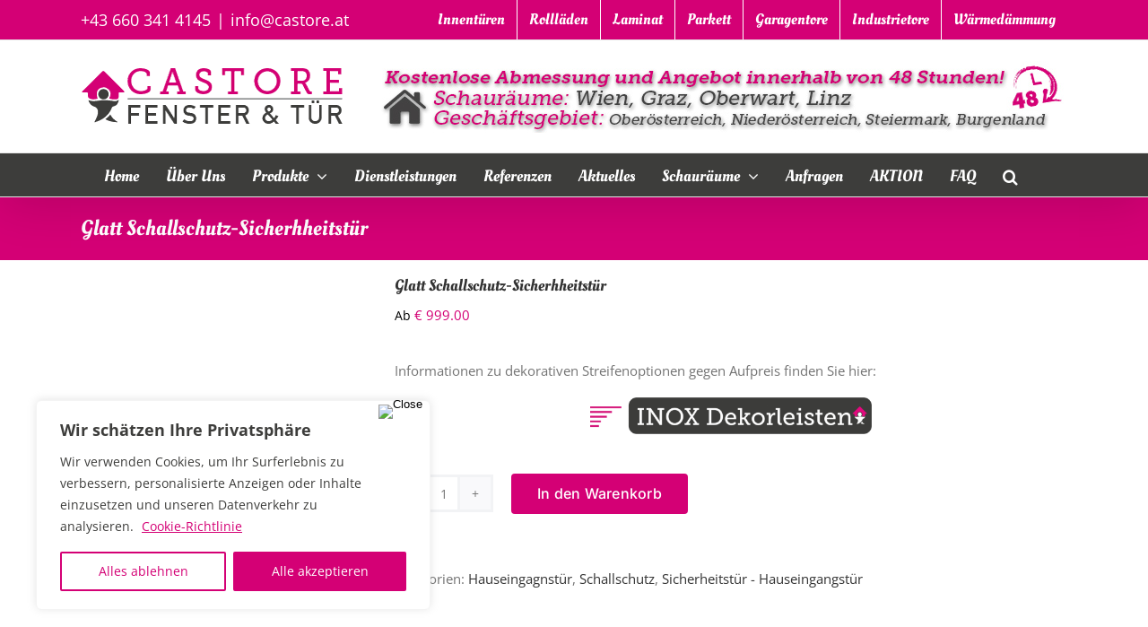

--- FILE ---
content_type: text/css
request_url: https://static.fenstertuerwien.at/wp-content/plugins/wordpress-language/res/css/style.css?ver=1.2.1
body_size: -39
content:
#menu-management{margin-right:10px;width:auto}.nav-tabs{padding:0;margin-left:0}.nav-tabs .nav-tab{border:1px solid #e5e5e5}.nav-tabs a{text-decoration:none}#post-body{border-style:solid;border-width:1px 0;padding:10px}.wp_lang_thickbox{padding-bottom:10px}.wp_lang_thickbox_main{padding:10px}#wp_language_wpml_promotion{clear:both}#wordpress_language_check_for_updates{display:none}#wp_lang_switch_popup{display:none}.wp_lang_switch_form{padding:20px}.wpml-promotion-block{margin:3em 1em 1em 0;padding:1em;border:1pt solid #e0e0e0;background-color:#f4f4f4}.wpml-promotion-block ul{padding-left:20px}.nav-tabs span.nav-tab-active,.nav-tabs span.nav-tab-active:hover{border-bottom:1px solid #f1f1f1}#wp_lang_switch_form{margin-left:20px}

--- FILE ---
content_type: text/css
request_url: https://static.fenstertuerwien.at/wp-content/themes/Avada-Child-Theme/style.css?ver=6.1.1
body_size: 503
content:
/*
Theme Name: Avada Child
Description: Child theme for Avada theme
Author: ThemeFusion
Author URI: https://theme-fusion.com
Template: Avada
Version: 1.0.0
Text Domain:  Avada
*/

h3 {color:#d40075 !important;}

.frame {
	box-shadow: 0 0 5px rgba(0,0,0,.3);
	border: 1px solid #CCC;
}
/*gravity form */

.gform_wrapper table.gfield_list td.gfield_list_cell {
    width: 200px !important;
}
select
 {
    width:150px !important;        
 }
/*Dre termékek slider*/
.product .images { width: 300px !important;}
.product .summary.entry-summary { margin-left: 350px !important;}

/*Default large button */
.fusion-body .fusion-button-large, .button-large { background: #d40075 !important; background-image:none !important; color:#FFF !important;}
.fusion-button.button-red, .fusion-button.button-red.wpcf7-submit, .button.red {background: #d40075 !important; color:#ffffff !important;}
.fusion-button.button-pink, .fusion-button.button-pink.wpcf7-submit, .button.pink {background: #d40075 !important; color:#ffffff !important;}


.sb-toggle, .sb-toggle-wrapper {display:none !important;}

.fusion-title .title-sep.sep-double  {
    border-color: #d40075 !important;
}

.fusion-secondary-menu {font-family: 'Oleo Script', Arial, Helvetica, sans-serif;
    font-weight: 400;
    font-size: 17px;}

.fusion-main-menu > ul > li {padding-right: 30px !important;}
#szakuzletek-terkep a:hover {color:#d40075 !important;}
#szakuzletek-menu { display:none;}

/*MOBILE*/
@media only screen and ( max-width: 800px ) {
.fusion-header {background-image: none !important;}
#szakuzletek-terkep {display:none !important;}
#szakuzletek-menu { display:block !important; margin-top: -85px !important;}
#szakuzletek-menu li {
	color: #FFFFFF !important;
	background: #d40075;
	-webkit-border-radius: 7px;
	-moz-border-radius: 7px;
	border-radius: 7px;
	font-weight: normal;
	font-size: 20px;
	margin-top:55px !important;
	margin-bottom: 15px;
	padding-top: 10px !important;
	padding-right: 10px  !important;
	padding-bottom: 10px !important;
	padding-left: 20px !important;}
#szakuzletek-menu a {color: #FFFFFF !important;}

--- FILE ---
content_type: application/javascript
request_url: https://static.fenstertuerwien.at/wp-content/plugins/woocommerce-colororimage-variation-select/assets/js/shop-frontend.js?ver=6.1.1
body_size: 327
content:
var $maz=jQuery.noConflict();(function($maz){'use strict';$maz(document).on('mouseover','.wcvaswatchinput',function(event){event.preventDefault();var hoverimage=$maz(this).attr('data-o-src');var parent=$maz(this).closest('li');var parentdiv=$maz(this).closest('div.shopswatchinput');if(hoverimage){$maz(this).closest('.product').find("img.attachment-woocommerce_thumbnail,img.woocommerce-placeholder.wp-post-image").attr("src",hoverimage);$maz(this).closest('.product').find("img.attachment-woocommerce_thumbnail").attr("srcset",hoverimage);$maz(this).closest('.product').find("img.attachment-shop_catalog").attr("src",hoverimage);$maz(this).closest('.product').find("img.attachment-shop_catalog").attr("srcset",hoverimage);}return false;});$maz(document).on("mouseleave",'.wcvaswatchinput',function(event){event.preventDefault();var parent=$maz(this).closest('li');var parentdiv=$maz(this).closest('div.shopswatchinput');var default_value=$maz(parentdiv).attr("prod-img");var original_image=$maz(this).attr('original-image');$maz(this).closest('.product').find("img.attachment-woocommerce_thumbnail").attr("src",original_image);$maz(this).closest('.product').find("img.attachment-woocommerce_thumbnail").attr("srcset",original_image);$maz(this).closest('.product').find("img.attachment-shop_catalog").attr("src",original_image);$maz(this).closest('.product').find("img.attachment-shop_catalog").attr("srcset",original_image);return false;});var slider_count=parseInt(wcva_shop.slider_no);jQuery(document).ready(function($maz){if(wcva_shop.enable_slider=="yes"){$maz('.wcva-multiple-items').each(function(){var swatch_count=$maz(this).attr("swatch-count");if(swatch_count>slider_count){jQuery(this).slick({slidesToShow:slider_count,slidesToScroll:slider_count,nextArrow:'<img src="'+wcva_shop.right_icon+'" class="nextArrowBtn">',prevArrow:'<img src="'+wcva_shop.left_icon+'" class="nextArrowBtn">',});}});$maz('.wcva-multiple-items').show();}});})(jQuery);